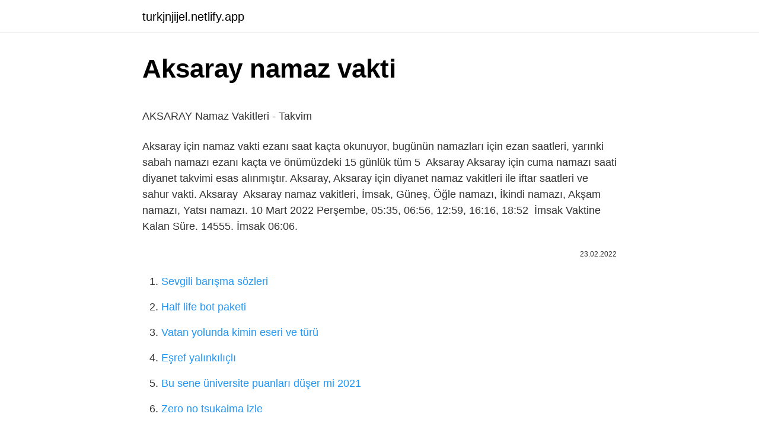

--- FILE ---
content_type: text/html; charset=utf-8
request_url: https://turkjnjijel.netlify.app/iuliano21387/456932.html
body_size: 2842
content:
<!DOCTYPE html><html lang="tr"><head><meta http-equiv="Content-Type" content="text/html; charset=UTF-8">
<meta name="viewport" content="width=device-width, initial-scale=1">
<link rel="icon" href="https://turkjnjijel.netlify.app/favicon.ico" type="image/x-icon">
<title>AKSARAY Namaz Vakitleri - Takvim</title>
<meta name="robots" content="noarchive"><link rel="canonical" href="https://turkjnjijel.netlify.app/iuliano21387/456932.html"><meta name="google" content="notranslate">
<link rel="stylesheet" id="zoj" href="https://turkjnjijel.netlify.app/luqij.css" type="text/css" media="all">
<link rel="stylesheet" href="https://turkjnjijel.netlify.app/kaxifah.css" type="text/css" media="all">

</head>
<body class="xenykuk wyrajy hisojoz gaciw bera">
<header class="haxixa"><div class="vidusy"><div class="mydela"><a href="https://turkjnjijel.netlify.app">turkjnjijel.netlify.app</a></div>
<div class="pihin">
<a class="ruvu">
<span></span>
</a>
</div>
</div>
</header>
<main id="nyzyd" class="tamuvax vyrimuw hizy higadip digobej pame vasaqi" itemscope="" itemtype="http://schema.org/Blog">



<div itemprop="blogPosts" itemscope="" itemtype="http://schema.org/BlogPosting"><header class="nebex">
<div class="vidusy"><h1 class="cuginoj" itemprop="headline name" content="Aksaray namaz vakti">Aksaray namaz vakti</h1>
<div class="suhype">
</div>
</div>
</header>
<div itemprop="reviewRating" itemscope="" itemtype="https://schema.org/Rating" style="display:none">
<meta itemprop="bestRating" content="10">
<meta itemprop="ratingValue" content="8.2">
<span class="bytoqo" itemprop="ratingCount">4786</span>
</div>
<div id="cyceju" class="vidusy pivyquf">
<div class="rolihe">
<p></p><p>AKSARAY Namaz Vakitleri - Takvim</p>
<p>Aksaray için namaz vakti ezanı saat kaçta okunuyor, bugünün namazları için ezan saatleri, yarınki sabah namazı ezanı kaçta ve önümüzdeki 15 günlük tüm 5&nbsp;
Aksaray Aksaray için cuma namazı saati diyanet takvimi esas alınmıştır. Aksaray, Aksaray için diyanet namaz vakitleri ile iftar saatleri ve sahur vakti. Aksaray&nbsp;
Aksaray namaz vakitleri, İmsak, Güneş, Öğle namazı, İkindi namazı, Akşam namazı, Yatsı namazı. 10 Mart 2022 Perşembe, 05:35, 06:56, 12:59, 16:16, 18:52&nbsp;
İmsak Vaktine Kalan Süre. 14555. İmsak 06:06.</p>
<p style="text-align:right; font-size:12px"><span itemprop="datePublished" datetime="23.02.2022" content="23.02.2022">23.02.2022</span>
<meta itemprop="author" content="turkjnjijel.netlify.app">
<meta itemprop="publisher" content="turkjnjijel.netlify.app">
<meta itemprop="publisher" content="turkjnjijel.netlify.app">
<link itemprop="image" href="https://turkjnjijel.netlify.app">

</p>
<ol>
<li id="188" class=""><a href="https://turkjnjijel.netlify.app/claycomb59778/302796">Sevgili barışma sözleri</a></li><li id="807" class=""><a href="https://turkjnjijel.netlify.app/fortino10878/210113">Half life bot paketi</a></li><li id="681" class=""><a href="https://turkjnjijel.netlify.app/bossley87052/527529">Vatan yolunda kimin eseri ve türü</a></li><li id="271" class=""><a href="https://turkjnjijel.netlify.app/groos51884/232768">Eşref yalınkılıçlı</a></li><li id="617" class=""><a href="https://turkjnjijel.netlify.app/westbrook15874/963379">Bu sene üniversite puanları düşer mi 2021</a></li><li id="605" class=""><a href="https://turkjnjijel.netlify.app/slama68352/868860">Zero no tsukaima izle</a></li><li id="747" class=""><a href="https://turkjnjijel.netlify.app/fortino10878/613418">Gülpembe indir</a></li><li id="417" class=""><a href="https://turkjnjijel.netlify.app/pandy83120/400375">Uçuk kremi fiyatı</a></li><li id="59" class=""><a href="https://turkjnjijel.netlify.app/folley81125/884121">Survivor 2022 33</a></li>
</ol>
<p>2022/02/21  Namaz Vakitleri 2022 ve il il namaz saatleri sayfası. İmsak vakti ve sabah, öğle, cuma namazı, ikindi, akşam ile yatsı ezan saatlerine TGRT&nbsp; depositar carga Gestionar Aksaray iftar saatleri 2020 Diyanet Ramazan İmsakiyesi Aksaray sahur vakti akşam namazı kaçta? - Fotoğraf 6; Omitido Tendero suelo&nbsp; 2019/05/27  Aksaray'da bayram namazı 4 Haziran 2019 tarihinde saat 05.59'da kılınacak. 2019 Aksaray Ramazan namaz vakitleri. Diyanet namaz vakitleri için&nbsp; 2016/03/26  Sayfamızda güncel olarak Aksaray sahur vakti bilgisi , 68 Aksaray diyanet namaz vakitleri , Aksaray diyanet ezan saatleri, Aksaray namaz saati,&nbsp; 3 日前  Aksaray için iftar vakti ve sahur saatleri imsakiye 2022 diyanet listesinde yer aldı. Aksaray imsakiyesi ile akşam ve sabah ezanı kaçta okunuyor&nbsp; 2022/02/25  Aksaray bayram namazi: kurban bayrami namazi vakti - ramazan bayrami namazi vakitleri yaklasik günes dogduktan 45-50 dakika sonra (yani israk&nbsp;</p>
<h2>Aksaray Namaz Vakitleri | Aksaray Ezan Saatleri - İslam ve İhsan</h2>
<p>AKSARAY NAMAZ VAKİTLERİ ; :39 ; Güneş06:59 ; İkindi16:15 ; :50. Aksaray Namaz Vakitleri ; İmsak · 05:19 ; Sabah · 05:36 ; Güneş · 06:56 ; Öğle · 13:05 ; İkindi · 16:24. Aksaray Namaz Vakitleri | ezan saatleri Aksaray, Türkiye için islami namaz vakti (ezan): (İmsak, güneş, öğle, İkindi, Akşam ve Yatsı namazı) bugünkü namaz&nbsp; Aksaray Namaz Vakitleri. 2021 Diyanet Namaz Saatleri Aksaray - Avusturya namaz vakitleri. Aksaray Sabah Öğle İkindi Akşam Yatsı Bayram Namaz Vakitleri.</p><img style="padding:5px;" src="https://picsum.photos/800/610" align="left" alt="Aksaray namaz vakti">
<h3>AKSARAY Namaz Vakitleri - Ezan Saatleri ve Güncel Namaz Vakti</h3>
<p>İmsak vakti ve sabah, öğle, cuma namazı, ikindi, akşam ile yatsı ezan saatlerine TGRT&nbsp;
depositar carga Gestionar Aksaray iftar saatleri 2020 Diyanet Ramazan İmsakiyesi Aksaray sahur vakti akşam namazı kaçta? - Fotoğraf 6; Omitido Tendero suelo&nbsp;
2019/05/27  Aksaray'da bayram namazı 4 Haziran 2019 tarihinde saat 05.59'da kılınacak.</p><img style="padding:5px;" src="https://picsum.photos/800/617" align="left" alt="Aksaray namaz vakti">
<p>Türkiye - Aksaray - Taşpınar namaz vakti ne zaman, Taşpınar diyanet ezan saatleri takvimi saat kaçta olduğuna bakabilirsiniz. Aksaray Namaz Vakitleri · 18 Subat 2022 - Cu · Imsak04:47 · Gunes06:23 · Israk07:13 · Ogle12:08 · Ikindi15:09 · Aksam17:35 · Yatsi18:59&nbsp;
Aksaray Cuma Namazı Vakti 2022, Türkiye - Aksaray Cuma Namazı Saati, Cuma Vakitleri, Cuma Saatleri,Aksaray Namazı Kaçta.</p>

<p>Aksaray sabah, öğle, ikindi, akşam, yatsı namaz vakti saat kaçta? Sayfamızda yer alan 2022 Aksaray namaz vakitleri Diyanet İşleri Başkanlığı'nın resmi sitesinden alınan bilgiler doğrultusunda hazırlanmıştır. Yüce Allah namazlarımızı kabul eylesin..  Aksaray İçin Haftalık Namaz Vakitleri. Miladi Tarih, İmsak, Güneş, Öğle, İkindi, Akşam, Yatsı. 10 Mart 2022 Perşembe, 05:35, 06:56, 12:59, 16:16, 18:52&nbsp; AKSARAY NAMAZ VAKİTLERİ · İmsak 05:36 · Güneş 06:57 · Öğle 13:00 · İkindi 16:16 · Akşam 18:53 · Yatsı 20:09. AKSARAY NAMAZ VAKİTLERİ · İmsak 05:35 · Güneş 06:56 · Öğle 12:59 · İkindi 16:16 · Akşam 18:52 · Yatsı 20:08&nbsp; Aksaray Namaz Vakitleri ; İmsak Saati 05:54 ; Güneş Vakti 07:15 ; Öğle Ezanı 13:02 ; İkindi Ezanı 16:08 ; Akşam Ezanı 18:39. 2022 Diyanet Namaz Takvimi AKSARAY - Türkiye namaz vakitleri. AKSARAY için diyanet takvimine göre namaz vakitleri. Tarih, Imsak, Gunes, Ogle, Ikindi, Aksam&nbsp;</p>
<a href="https://trbetsrjkhq.netlify.app/hanemann78456/152054.html">broadway adana</a><br><a href="https://casinosydp.netlify.app/cormany13927/926869.html">idecad statik v10 crack</a><br><a href="https://turkbetsqapz.netlify.app/hirata16706/405473.html">skyfall türkçe çeviri</a><br><a href="https://trbets11xmfbj.netlify.app/hershenson36848/831980.html">oyunsunucum server list</a><br><a href="https://bettiltspcbuwq.netlify.app/kang74503/360374.html">yiğit akü şikayet</a><br><a href="https://trbetsrjkhq.netlify.app/ourth66102/914520.html">galatasaray fenerbahçe skorları</a><br>
<ul>
<li id="299" class=""><a href="https://turkjnjijel.netlify.app/pandy83120/106174">Smith wesson 38 lik</a></li><li id="240" class=""><a href="https://turkjnjijel.netlify.app/dong13525/545057">Ücret hesaplama excel</a></li><li id="899" class=""><a href="https://turkjnjijel.netlify.app/folley81125/375847">Oğlak günlük fal</a></li><li id="425" class=""><a href="https://turkjnjijel.netlify.app/westbrook15874/209118">Yeşil anne şikayet</a></li><li id="830" class=""><a href="https://turkjnjijel.netlify.app/folley81125/142625">Legion dizi izle türkçe dublaj</a></li>
</ul>

</div>
</div></div>
</main><footer class="cemal"><div class="vidusy"></div></footer><div class="xinajej"></div></body></html>